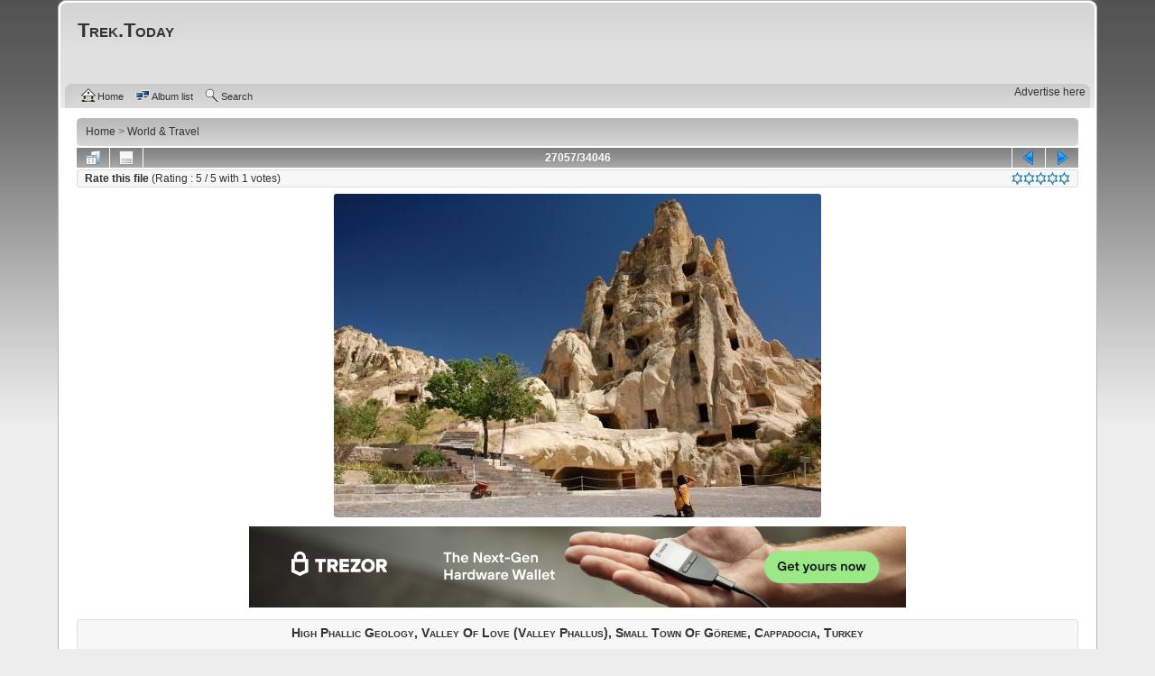

--- FILE ---
content_type: text/html; charset=utf-8
request_url: https://www.trek.today/displayimage.php?pid=233894
body_size: 5082
content:
<!DOCTYPE html PUBLIC "-//W3C//DTD XHTML 1.0 Transitional//EN" "http://www.w3.org/TR/xhtml1/DTD/xhtml1-transitional.dtd">
<html xmlns="http://www.w3.org/1999/xhtml" xml:lang="en" lang="en" dir="ltr">
<head prefix="og: http://ogp.me/ns# article: http://ogp.me/ns/article#">
<title>World & Travel - High phallic geology, Valley of Love (Valley Phallus), small town of Göreme, Cappadocia, Turkey 233894 - Trek.Today</title>
<link rel="stylesheet" href="themes/curve/style.css" type="text/css" />
<link rel="stylesheet" href="//cdnjs.cloudflare.com/ajax/libs/lightgallery/1.2.14/css/lightgallery.min.css" type="text/css" />
<link rel="shortcut icon" href="favicon.ico" />
<link rel="alternate" type="application/rss+xml" title="Trek.Today" href="https://www.trek.today/rss/rss.xml" />
<meta name="viewport" content="width=device-width, initial-scale=1" />
<meta http-equiv="Content-Type" content="text/html; charset=utf-8" />
<meta http-equiv="pragma" content="no-cache" />
<meta http-equiv="X-UA-Compatible" content="IE=edge,chrome=1">
<meta name="robots" content="all" />
<meta name="robots" content="noarchive" />
<meta name="copyright" content="&copy; Copyright 1997-2026 by Trek.Today. All rights reserved" />
<meta name="apple-itunes-app" content="app-id=368790274" />
<meta name="description" content="High phallic geology, Valley of Love (Valley Phallus), small town of Göreme, Cappadocia, Turkey 233894: 
" />
<meta name="keywords" content="high,phallic,geology,valley,love,valley,phallus,small,town,göreme,cappadocia,turkey" />
<meta property="og:site_name" content="Trek.Today" />
<meta property="og:locale" content="en_US" />
<meta property="og:title" content="High phallic geology, Valley of Love (Valley Phallus), small town of Göreme, Cappadocia, Turkey" />
<meta property="og:url" content="https://www.trek.today/displayimage.php?pid=233894" />
<meta property="og:image" content="https://www.trek.today/albums/world/233894.jpg" />
<meta property="og:image:type" content="image/jpeg" />
<meta property="og:image:width" content="540" />
<meta property="og:image:height" content="359" />
<meta property="og:description" content="" />
<meta property="og:type" content="article" />
<meta property="article:section" content="World & Travel" />
<meta property="article:tag" content="high" />
<meta property="article:tag" content="phallic" />
<meta property="article:tag" content="geology" />
<meta property="article:tag" content="valley" />
<meta property="article:tag" content="love" />
<meta property="article:tag" content="valley" />
<meta property="article:tag" content="phallus" />
<meta property="article:tag" content="small" />
<meta property="article:tag" content="town" />
<meta property="article:tag" content="göreme" />
<meta property="article:tag" content="cappadocia" />
<meta property="article:tag" content="turkey" />
<meta property="article:published_time" content="2010-02-04T08:22:47+00:00">
<meta property="article:author" content="https://twitter.com/toprq_com">
<meta name="twitter:card" content="photo"><!-- summary_large_image -->
<meta name="twitter:site" content="@toprq_com">
<meta name="twitter:creator" content="@toprq_com" />
<meta name="twitter:domain" content="Trek.Today" />
<meta name="twitter:app:name:iphone" content="Top Photos" />
<meta name="twitter:app:name:ipad" content="Top Photos" />
<meta name="twitter:app:id:iphone" content="368790274" />
<meta name="twitter:app:id:ipad" content="368790274" />
<link rel="start" href="displayimage.php?album=17&amp;pid=233894" title="Return to start" />
<link rel="prev" href="displayimage.php?album=17&amp;pid=233895#top_display_media" title="See previous file" />
<link rel="last" href="displayimage.php?album=17&amp;pid=" title="Skip to end" />
<link rel="next" href="displayimage.php?album=17&amp;pid=233893#top_display_media" title="See next file"/>
<link rel="up" href="thumbnails.php?album=17&amp;page=271" title="Return to the thumbnail page"/>
<link rel="search" href="plugins/opensearch/osd_trek_today.xml" type="application/opensearchdescription+xml" title="Search Trek.Today" />
</head>
<body>
<div class="header_ad" id="iframe" style="width:728px; height:auto;"><iframe data-aa="2391790" src="//ad.a-ads.com/2391790?size=728x90" style="width:728px; height:90px; border:0px; padding:0; overflow:hidden; background-color: transparent;"></iframe><a style="display: block; text-align: right; font-size: 12px;" id="preview-link" href="https://aads.com/campaigns/new/?source_id=2391790&source_type=ad_unit&partner=2391790">Advertise here</a></div>
<div id="cpg_logo_block_outer">
<div class="cpg_logo_block_inner">
<div id="cpg_logo_block_logo">
<a href="index.php">
</a>
</div>
<div id="cpg_logo_block_name">
<br/>
<a href="index.php" title="Hiking and trekking routes around the world"><h1>Trek.Today</h1></a>
<div class="at-follow2"></div>
<br/><br/>
</div>
<div class="clearer"></div>
</div>
</div>
<div id="cpg_header_block_outer">
<div class="cpg_header_block_inner">
<div id="main_menu">
<ul class="dropmenu">
<!-- BEGIN home -->
<li>
<a href="index.php" title="Go to the home page" class="firstlevel"><span class="firstlevel"><img src="images/icons/home.png" border="0" alt="home" width="16" height="16" class="icon" />Home</span></a>
<ul>



<!-- BEGIN login -->
<li>
<a href="login.php?referer=displayimage.php%3Fpid%3D233894" title="Login"><span><img src="images/icons/login.png" border="0" alt="login" width="16" height="16" class="icon" />Login</span></a>
</li>
<!-- END login -->



</ul>
</li>

<!-- END home -->

</ul>

<ul class="dropmenu">
<!-- BEGIN album_list -->
<li>
<a href="index.php?cat=0" title="Go to the album list" class="firstlevel"><span class="firstlevel"><img src="images/icons/alb_mgr.png" border="0" alt="alb_mgr" width="16" height="16" class="icon" />Album list</span></a>
<ul>
<!-- BEGIN lastup -->
<li>
<a href="thumbnails.php?album=lastup&amp;cat=-17" title="Last uploads" rel="nofollow"><span><img src="images/icons/last_uploads.png" border="0" alt="last_uploads" width="16" height="16" class="icon" />Last uploads</span></a>
</li>
<!-- END lastup -->
<!-- BEGIN lasthits -->
<li>
<a href="thumbnails.php?album=lasthits&amp;cat=-17" title="Last viewed" rel="nofollow"><span><img src="images/icons/last_viewed.png" border="0" alt="last_viewed" width="16" height="16" class="icon" />Last viewed</span></a>
</li>
<!-- END lasthits -->
<!-- BEGIN topn -->
<li>
<a href="thumbnails.php?album=topn&amp;cat=-17" title="Most viewed" rel="nofollow"><span><img src="images/icons/most_viewed.png" border="0" alt="most_viewed" width="16" height="16" class="icon" />Most viewed</span></a>
</li>
<!-- END topn -->
<!-- BEGIN toprated -->
<li>
<a href="thumbnails.php?album=toprated&amp;cat=-17" title="Top rated" rel="nofollow"><span><img src="images/icons/top_rated.png" border="0" alt="top_rated" width="16" height="16" class="icon" />Top rated</span></a>
</li>
<!-- END toprated -->
<!-- BEGIN favpics -->
<li>
<a href="thumbnails.php?album=favpics" title="My Favorites" rel="nofollow"><span><img src="images/icons/favorites.png" border="0" alt="favorites" width="16" height="16" class="icon" />My Favorites</span></a>
</li>
<!-- END favpics -->
<!-- BEGIN browse_by_date -->
<li>
<a href="calendar.php" title="Browse by date uploaded" rel="nofollow" class="greybox"><span><img src="images/icons/calendar.png" border="0" alt="calendar" width="16" height="16" class="icon" />By date</span></a>
</li>
<!-- END browse_by_date -->
</ul>
</li>
<!-- END album_list -->
<!-- BEGIN search -->
<li>
<a href="search.php" title="Search" class="firstlevel"><span class="firstlevel"><img src="images/icons/search.png" border="0" alt="search" width="16" height="16" class="icon" />Search</span></a>
</li>
<!-- END search -->

</ul>

</div>
<div class="clearer"></div>

</div>
</div>
<div id="cpg_main_block_outer">
<div class="cpg_main_block_inner">
<!-- Start standard table -->
<table align="center" width="100%" cellspacing="1" cellpadding="0" class="maintable ">
        <tr>
            <td colspan="3" align="left">
                <div class="cpg_starttable_outer">
                    <div class="cpg_starttable_inner">
                        <table width="100%" cellpadding="0" cellspacing="0" border="0">
                            <tr>
                                <td class="statlink">
                                    <span itemscope itemtype="http://data-vocabulary.org/Breadcrumb"><a href="index.php" itemprop="url"><span itemprop="title">Home</span></a></span> > <span itemscope itemtype="http://data-vocabulary.org/Breadcrumb"><a href="thumbnails.php?album=17" itemprop="url"><span itemprop="title">World & Travel</span></a></span>
                                </td>
                                <td class="statlink">
                                    <img src="images/spacer.gif" width="1" height="25" border="0" alt="spacer" />
                                </td>
                            </tr>
                        </table>
                    </div>
                </div>
            </td>
        </tr>
</table>
<!-- End standard table --><div itemscope itemtype="https://schema.org/MediaObject"><!-- Start standard table -->
<table align="center" width="100%" cellspacing="1" cellpadding="0" class="maintable ">        <tr>
<td align="center" valign="middle" class="navmenu" width="48"><a href="thumbnails.php?album=17&amp;page=271" class="navmenu_pic" title="Return to the thumbnail page"><img src="images/navbar/thumbnails.png" align="middle" border="0" alt="Return to the thumbnail page" /></a></td>
<!-- BEGIN pic_info_button -->
<!-- button will be added by displayimage.js -->
<td id="pic_info_button" align="center" valign="middle" class="navmenu" width="48"></td>
<!-- END pic_info_button -->
<!-- BEGIN slideshow_button
<td id="slideshow_button" align="center" valign="middle" class="navmenu" width="48"></td>
END slideshow_button -->
<td align="center" valign="middle" class="navmenu" width="100%">27057/34046</td>


<!-- BEGIN nav_start
<td align="center" valign="middle" class="navmenu" width="48"><a href="displayimage.php?album=17&amp;pid=233894#top_display_media" class="navmenu_pic" title="Return to start"><img src="images/navbar/start.png" border="0" align="middle" alt="Return to start" /></a></td>
END nav_start -->
<!-- BEGIN nav_prev -->
<td align="center" valign="middle" class="navmenu" width="48"><a href="displayimage.php?album=17&amp;pid=233895#top_display_media" class="navmenu_pic" title="See previous file"><img src="images/navbar/prev.png" border="0" align="middle" alt="See previous file" /></a></td>
<!-- END nav_prev -->
<!-- BEGIN nav_next -->
<td align="center" valign="middle" class="navmenu" width="48"><a href="displayimage.php?album=17&amp;pid=233893#top_display_media" class="navmenu_pic" title="See next file"><img src="images/navbar/next.png" border="0" align="middle" alt="See next file" /></a></td>
<!-- END nav_next -->
<!-- BEGIN nav_end
<td align="center" valign="middle" class="navmenu" width="48"><a href="displayimage.php?album=17&amp;pid=#top_display_media" class="navmenu_pic" title="Skip to end"><img src="images/navbar/end.png" border="0" align="middle" alt="Skip to end" /></a></td>
END nav_end -->
        </tr><table align="center" width="100%" cellspacing="1" cellpadding="0" class="maintable">
<tr><td id="voting_title" class="tableb"><strong>Rate this file </strong> (Rating : <span itemprop="reviewRating" itemscope itemtype="https://schema.org/Rating">5</span> / 5 with <span itemprop="ratingValue">1</span> votes) <span id="rating_stars"><span id="star_rating" class="fl_right"></span></span></td></tr>
</table></table>
<!-- End standard table --><!-- Start standard table -->
<table align="center" width="100%" cellspacing="1" cellpadding="0" class="maintable "><tr>
<td align="center" class="display_media" nowrap="nowrap">
<table width="100%" cellspacing="2" cellpadding="0">
<tr>
<td align="center" style="{SLIDESHOW_STYLE}">
<div style="width:100%;text-align:right;">
<div id="addthisbox" class="addthis_toolbox addthis_default_style addthis_20x20_style" addthis:url="https://www.trek.today/displayimage.php?pid=233894" addthis:title="High phallic geology, Valley of Love (Valley Phallus), small town of Göreme, Cappadocia, Turkey" style="display:inline-block;"><a class="addthis_button_facebook_like" fb:like:layout="button_count"></a>
</div>
</div>
<img itemprop="contentUrl" src="albums/world/233894.jpg" width="540" height="359" class="image addthis_shareable" border="0" alt="High phallic geology, Valley of Love (Valley Phallus), small town of Göreme, Cappadocia, Turkey" addthis:title="High phallic geology, Valley of Love (Valley Phallus), small town of Göreme, Cappadocia, Turkey" addthis:url="https://www.trek.today/displayimage.php?pid=233894" /><br />
<div class="image_ad">
<a href="https://affil.trezor.io/aff_c?offer_id=169&aff_id=33750" target="_blank"><img src="//www.butkaj.com/images/ad_trezor.png" width="728" height="90" alt="trezor.io" /></a>
</div>
</td>
</tr>
<tr><td align="center"></td></tr>
</table>
</td>
</tr>
<tr>
<td>
<!-- BEGIN img_desc -->
<table cellpadding="0" cellspacing="5" class="tableb" width="100%">
<!-- BEGIN title -->
<tr>
<td><h1 class="pic_title">
<span itemprop="name">High Phallic Geology, Valley Of Love (Valley Phallus), Small Town Of Göreme, Cappadocia, Turkey</span>
</h1></td>
</tr>
<!-- END title -->
<!-- BEGIN caption -->
<tr>
<td ><h2 class="pic_caption">
<span id="read_cont"><br />
</span>
</h2></td>
</tr>
<!-- END caption -->
</table>
<!-- END img_desc -->
</td>
</tr></table>
<!-- End standard table --><div id="picinfo" style="display: block;"><!-- Start standard table -->
<table align="center" width="100%" cellspacing="1" cellpadding="0" class="maintable ">        <tr><td colspan="2" class="tableh2">File information</td></tr>
        <tr><td class="tableb tableb_alternate" valign="top" >Filename:</td><td class="tableb tableb_alternate">233894.jpg</td></tr>
        <tr><td class="tableb tableb_alternate" valign="top" >Album name:</td><td class="tableb tableb_alternate"><span class="alblink"><a href="thumbnails.php?album=17">World & Travel</a></span></td></tr>
        <tr><td class="tableb tableb_alternate" valign="top" >Rating (1 votes):</td><td class="tableb tableb_alternate"><img src="images/rate_full.png" align="left" alt="5"/><img src="images/rate_full.png" align="left" alt="5"/><img src="images/rate_full.png" align="left" alt="5"/><img src="images/rate_full.png" align="left" alt="5"/><img src="images/rate_full.png" align="left" alt="5"/></td></tr>
        <tr><td class="tableb tableb_alternate" valign="top" >Keywords:</td><td class="tableb tableb_alternate"><span class="alblink"><a href="thumbnails.php?album=search&amp;keywords=on&amp;search=high">#high</a> <a href="thumbnails.php?album=search&amp;keywords=on&amp;search=phallic">#phallic</a> <a href="thumbnails.php?album=search&amp;keywords=on&amp;search=geology">#geology</a> <a href="thumbnails.php?album=search&amp;keywords=on&amp;search=valley">#valley</a> <a href="thumbnails.php?album=search&amp;keywords=on&amp;search=love">#love</a> <a href="thumbnails.php?album=search&amp;keywords=on&amp;search=valley">#valley</a> <a href="thumbnails.php?album=search&amp;keywords=on&amp;search=phallus">#phallus</a> <a href="thumbnails.php?album=search&amp;keywords=on&amp;search=small">#small</a> <a href="thumbnails.php?album=search&amp;keywords=on&amp;search=town">#town</a> <a href="thumbnails.php?album=search&amp;keywords=on&amp;search=g%C3%B6reme">#göreme</a> <a href="thumbnails.php?album=search&amp;keywords=on&amp;search=cappadocia">#cappadocia</a> <a href="thumbnails.php?album=search&amp;keywords=on&amp;search=turkey">#turkey</a></span></td></tr>
        <tr><td class="tableb tableb_alternate" valign="top" >Filesize:</td><td class="tableb tableb_alternate"><span dir="ltr">43&nbsp;KiB</span></td></tr>
        <tr><td class="tableb tableb_alternate" valign="top" >Date added:</td><td class="tableb tableb_alternate">Feb 04, 2010</td></tr>
        <tr><td class="tableb tableb_alternate" valign="top" >Dimensions:</td><td class="tableb tableb_alternate">540 x 359 pixels</td></tr>
        <tr><td class="tableb tableb_alternate" valign="top" >Displayed:</td><td class="tableb tableb_alternate">67 times</td></tr>
        <tr><td class="tableb tableb_alternate" valign="top" >URL:</td><td class="tableb tableb_alternate"><a href="https://www.trek.today/displayimage.php?pid=233894" >displayimage.php?pid=233894</a></td></tr>
        <tr><td class="tableb tableb_alternate" valign="top" >Favorites:</td><td class="tableb tableb_alternate"><a href="addfav.php?pid=233894&amp;referer=displayimage.php%3Fpid%3D233894" >Add to Favorites</a></td></tr>
</table>
<!-- End standard table --></div></div><a name="comments_top"></a><div id="comments">
</div>

</div>
</div>
<div id="cpg_footer_block_outer">
<div class="cpg_footer_block_inner">

<script type="text/javascript">
/* <![CDATA[ */
    var js_vars = {"site_url":"https:\/\/www.trek.today","debug":false,"icon_dir":"images\/icons\/","lang_close":"Close","icon_close_path":"images\/icons\/close.png","count":1,"position":"27056","album":"17","cat":false,"buttons":{"pic_info_title":"Display\/hide file information","pic_info_btn":"","slideshow_tgt":"displayimage.php?album=17&amp;pid=233894&amp;slideshow=2000#top_display_media","slideshow_title":"Slideshow","slideshow_btn":"","loc":""},"stars_amount":"5","lang_rate_pic":"Rollover to rate this picture","rating":5,"theme_dir":"","can_vote":"true","form_token":"f094b94eaabe5f665c628dbaea53464c","timestamp":1769413686,"picture_id":"233894"};
/* ]]> */
</script>
<script type="text/javascript" src="//code.jquery.com/jquery-1.12.0.min.js"></script>
<script type="text/javascript" src="js/scripts.js"></script>
<script type="text/javascript" src="js/displayimage.js"></script>

<div class="footer" align="center"><a href="https://affil.trezor.io/aff_c?offer_id=169&aff_id=33750" target="_blank"><img src="//www.butkaj.com/images/ad_trezor.png" width="728" height="90" alt="trezor.io" /></a><br/><br/>&copy&nbsp;Copyright 2000-2026 by <a href="https://www.trek.today/" target="_blank">Trek.Today</a>. All rights reserved.</div>
</div>
</div>
<div class="clearer" title="All images, unless otherwise noted, were taken from the Internet and are assumed to be in the public domain. Copyright belongs either to the creator or the author. The material in question will be removed by request with a presented proof."></div>
</body>
</html>
